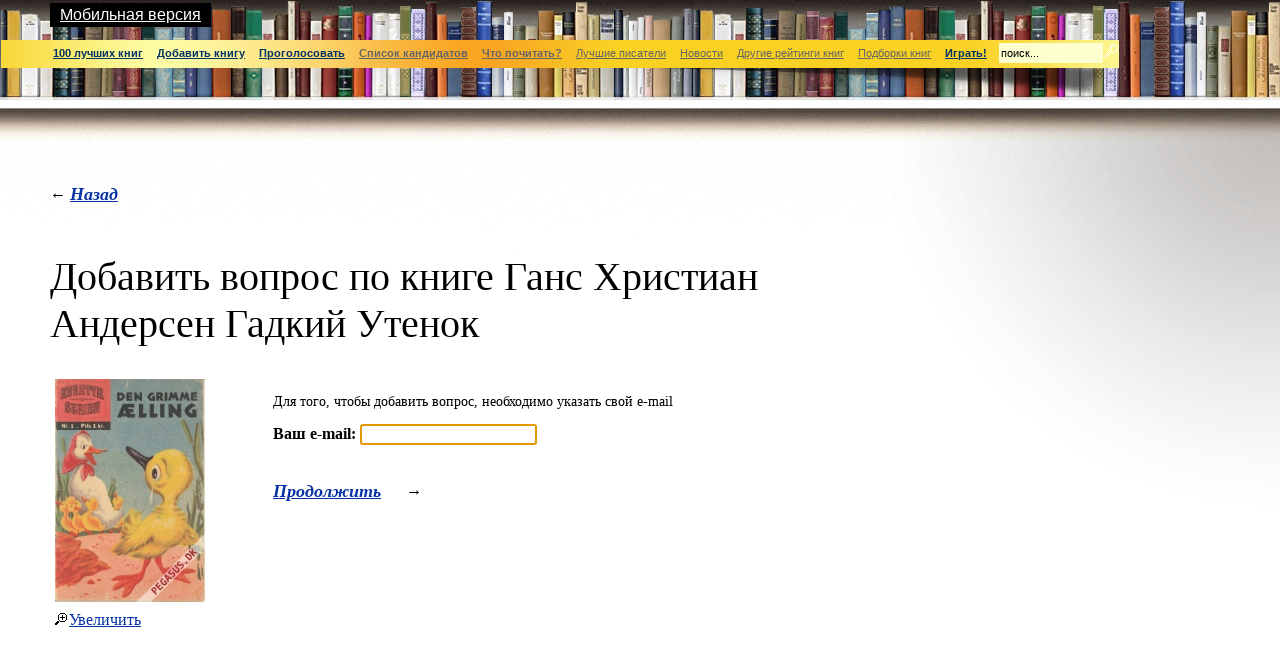

--- FILE ---
content_type: text/html; charset=UTF-8
request_url: https://www.100bestbooks.ru/post_question.php?item_id=11059
body_size: 5171
content:
<!DOCTYPE html>
<html prefix="og: http://ogp.me/ns#" lang="ru">
<head>
<title>Добавить вопрос по книге Ганс Христиан Андерсен Гадкий Утенок</title>
<meta charset="UTF-8" />
<meta name="keywords" content="сто 100 лучших книг всех времен рейтинг самые лучшие книги мира что почитать" />
<meta name="description" content="Добавить вопрос по книге Ганс Христиан Андерсен Гадкий Утенок" />
<meta name=viewport content="width=device-width, initial-scale=1.0" />
<meta property="og:title" content="Добавить вопрос по книге Ганс Христиан Андерсен Гадкий Утенок" />
<meta property="og:type" content="website" />
<meta property="og:url" content="http://www.100bestbooks.ru/post_question.php?item_id=11059" />
<meta property="og:image" content="http://www.100bestbooks.ru/img/logo-fb.jpg" />
<meta property="og:description" content="Добавить вопрос по книге Ганс Христиан Андерсен Гадкий Утенок" />
<link rel="icon" href="/img/favicon.ico" type="image/x-icon">
<link rel="shortcut icon" href="/img/favicon.ico" type="image/x-icon">
<link rel="alternate" media="only screen and (max-width: 640px)" href="http://www.100bestbooks.ru/m/post_question.php?item_id=11059" >
<link rel="stylesheet" href="script/jquery-ui-1.11.4.books/jquery-ui.min.css" type="text/css"/>
<meta name='yandex-verification' content='43b0aadda432aeaa'>
<meta name="google-site-verification" content="D6VqsrdYX-SYB1yMv6CoXDzWfkWQRj5DPNODuy2ALcA">
<link rel="stylesheet" type="text/css" href="/style/100bbooks.css">

<script type="text/javascript" src="//vk.com/js/api/openapi.js?121"></script>
<script type="text/javascript">
  VK.init({apiId: 5286888, onlyWidgets: true});
</script>
<script src="script/jquery-1.11.0.min.js" type="text/javascript"></script>
<script src="script/jquery-ui-1.11.4.books/jquery-ui.min.js " type="text/javascript"></script>
 
<script data-ad-client="ca-pub-4958342012590043" async src="https://pagead2.googlesyndication.com/pagead/js/adsbygoogle.js"></script>
</head>
<body onload="document.getElementById('email_input').focus()">
    <script type="text/javascript">
        function checkForm() {
            var oForm = document.forms["email_form"];
            if (oForm.email.value == null || trim(oForm.email.value) == "") {
                alert("Укажите ваш e-mail!");
                return;
            }
            var apos = oForm.email.value.indexOf("@");
            if (apos == -1) {
                alert("Неверный e-mail адрес. Укажите действительный e-mail!");
                return;
            }
            var dotpos = oForm.email.value.indexOf('.', apos);
            if (dotpos == -1) {
                alert("Неверный e-mail адрес. Укажите действительный e-mail!");
                return;
            }
            oForm.submit();
        }
    </script>
    	<div style="background: url('/img/fon-top.jpg') top left repeat-x;">
		<img src="/img/p.gif" width="52" height="117" alt="" style="border: 0px">
	</div>
	<div class="wall">
		<img src="/img/wall.png" width="400" height="400" alt="" class="iePNG">
	</div>
        	<div style="z-index:100;background-color: black; color: white; position:absolute; top: 3px; left:50px; padding: 3px 10px 3px 10px; font-family: Arial">
		<a href="/m/index.php" title="Мобильная версия" class="mobile">Мобильная версия</a>
	</div>
	<script type="text/javascript" src="/script/utils.js"></script>
	<form action="/search.php" method="post" name="searchForm">
	<input type="hidden" name="back" value="0">
	<table class="table-menu">
		<tr>
			<td class="col-mainmenu">
				<div class="mainmenu">
					<table style="border-spacing: 0px; border: 0px; padding: 0px; width:100%">
						<tr>
							<td><img src="/img/p.gif" width="43" height="14" alt=""></td>
							<td class='menu-item'><a href='/index.php?main_list=1'  title='На главную'><b>100 лучших книг</b></a></td>
							<td class='menu-item'><a href='/add_item.php'  title='Добавить книгу'><b>Добавить книгу</b></a></td>
							<td class='menu-item'><a href='/start_vote.php'  title='Проголосовать за книги из списка лучших книг всех времен'><b>Проголосовать</b></a></td>
							<td class='menu-item'><a href='/index.php?main_list=0' class='notmain' title='Список книг&ndash;кандидатов на включение в основной список лучших'><b>Список кандидатов</b></a></td>
							<td class='menu-item'><a href='/selection_wizard.php' class='notmain' title='Сервис подбора лучших книг по вашим интересам'><b>Что почитать?</b></a></td>
							<td class='menu-item'><a href='/names.php' class='notmain' title='Лучшие писатели'>Лучшие писатели</a></td>
							<td class='menu-item'><a href='/news.php' class='notmain' title='Новости'>Новости</a></td>
							<td class='menu-item'><a href='/ratings.php' class='notmain' title='Другие литературные рейтинги и топы книг'>Другие рейтинги книг</a></td>
							<td class='menu-item'><a href='/recommended.php' class='notmain' title='Тематические списки и подборки интересных книг'>Подборки книг</a></td>
							<td class='menu-item'><a href='/quizz/quizzes.php'  title='Играть!'><b>Играть!</b></a></td>
							<td class="menu-search" style="padding-left:5px"><input type="text" maxlength="200" id="searchText" name="q" class="" value="поиск..." onKeyPress="return onEnterKey(event, 'searchText', 'поиск...')" onFocus="clearText('searchText', 'поиск...')" onBlur="setText('searchText', 'поиск...')"></td>
							<td><a href="javascript:doSearch('searchText', 'searchForm', 'поиск...')"><img src="/img/icon-search.gif" width="14" height="14" alt="Найти" title="Найти" style="border: 0px"></a></td>
						</tr>
					</table>
				</div>
				<img src="/img/menu-shadow.png" height="39" class="iePNG" style="width: 100%" alt="">
            </td>
		</tr>
	</table>
	</form>

    <table class="table-main">
        <tr>
    <td colspan="2" class="col-adv">
<!-- Yandex.RTB R-A-102592-4 -->
<div id="yandex_rtb_R-A-102592-4"></div>
<script type="text/javascript">
    (function(w, d, n, s, t) {
        w[n] = w[n] || [];
        w[n].push(function() {
            Ya.Context.AdvManager.render({
                blockId: "R-A-102592-4",
                renderTo: "yandex_rtb_R-A-102592-4",
                async: true
            });
        });
        t = d.getElementsByTagName("script")[0];
        s = d.createElement("script");
        s.type = "text/javascript";
        s.src = "//an.yandex.ru/system/context.js";
        s.async = true;
        t.parentNode.insertBefore(s, t);
    })(this, this.document, "yandexContextAsyncCallbacks");
</script>
	</td>
	<td class="col-intro-adv">
    </td>
</tr>
        <tr style="vertical-align: bottom">
            <td style="width: 33%" class="col-logo">
                <br><br>&#8592; <a href="item_info.php?id=11059" class="menu">Назад</a>
            </td>
            <td style="width: 33%" class="col-intro">&nbsp;</td>
            <td style="width: 33%" class="col-intro">&nbsp;</td>
        </tr>
        <tr style="vertical-align: top">
            <td colspan="2" class="col-content">

                <h1>Добавить вопрос по книге Ганс Христиан Андерсен Гадкий Утенок</h1>

                <table class="table-book-pic">
                    <tr style="vertical-align: top">
                        <td rowspan="1" class="bookinfo-pic">
<a href='pictures/books/Andersen_Den_grimme_Ælling.jpg'><img src='pictures/books/Andersen_Den_grimme_Ælling.jpg' class='bookinfo-preview' alt="Ганс Христиан Андерсен Гадкий Утенок" /></a><br/><a href='pictures/books/Andersen_Den_grimme_Ælling.jpg'><img src='img/icon-zoom.gif' class='icon-zoom' alt='Увеличить'/>Увеличить</a>                        </td>
                        <td class="b-bookinfo-col-text">

                            <p>Для того, чтобы добавить вопрос, необходимо указать свой e-mail</p>

                            <form action="check_email.php" method="post" name="email_form">
                                <input type="hidden" name="question" value="1"/>
                                <input type="hidden" name="item_id" value="11059"/>
                                <label for="email_input" class="add-head">Ваш e-mail:</label>
                                <input type="text" maxlength="200" name="email" id="email_input"/>
                                <br>
                                <br><br><a href="javascript:checkForm()" class="menu">Продолжить</a>&#8594;
                            </form>
                        </td>
                    </tr>
                </table>
            </td>
            <td class="col-right">
                <div class="right-column-item">
<!-- Yandex.RTB R-A-102592-15 -->
<div id="yandex_rtb_R-A-102592-15"></div>
<script type="text/javascript">
    (function(w, d, n, s, t) {
        w[n] = w[n] || [];
        w[n].push(function() {
            Ya.Context.AdvManager.render({
                blockId: "R-A-102592-15",
                renderTo: "yandex_rtb_R-A-102592-15",
                async: true
            });
        });
        t = d.getElementsByTagName("script")[0];
        s = d.createElement("script");
        s.type = "text/javascript";
        s.src = "//an.yandex.ru/system/context.js";
        s.async = true;
        t.parentNode.insertBefore(s, t);
    })(this, this.document, "yandexContextAsyncCallbacks");
</script>
</div>
            </td>
        </tr>
        <tr>
    <td colspan="2" style="padding-left:50px; padding-top:20px">
        <!-- Yandex.RTB R-A-102592-5 -->
<div id="yandex_rtb_R-A-102592-5"></div>
<script type="text/javascript">
    (function(w, d, n, s, t) {
        w[n] = w[n] || [];
        w[n].push(function() {
            Ya.Context.AdvManager.render({
                blockId: "R-A-102592-5",
                renderTo: "yandex_rtb_R-A-102592-5",
                async: true
            });
        });
        t = d.getElementsByTagName("script")[0];
        s = d.createElement("script");
        s.type = "text/javascript";
        s.src = "//an.yandex.ru/system/context.js";
        s.async = true;
        t.parentNode.insertBefore(s, t);
    })(this, this.document, "yandexContextAsyncCallbacks");
</script>

        <br><br>
        <div id="vk_comments"></div>
<script type="text/javascript">
VK.Widgets.Comments("vk_comments", {limit: 10, width: "728", attach: "*"});
</script>
<br>        
    </td>
    <td></td>
</tr>
<tr>
    <td colspan="3" class="bottom">
        <div class="bottom-line"><img src="/img/p.gif" width="1" height="2" alt="" /></div>
    </td>
</tr>
<tr style="vertical-align: top">
    <td class="bottom-copyright">
        &copy; 2009&ndash;2026 <a href="/index.php">&laquo;100 лучших книг&raquo;</a>&nbsp;
        При  частичном или полном цитировании материалов сайта ссылка на <a href='http://100bestbooks.ru'>100bestbooks.ru</a> обязательна<br>
        <script type="text/javascript">
                var login  = 'admin';
                var srvr = '100bestbooks.ru';
                var addr  = login+'@'+srvr;
                var url = 'mailto:'+ addr;
                document.write('<a href="'+url+'">'+ 'Напишите нам' +'</a>');
        </script>
        &nbsp;|&nbsp;<a href="/about.php">О&nbsp;проекте</a>
    </td>
    <td>

<!-- Top100 (Kraken) Counter -->
<script>
    (function (w, d, c) {
    (w[c] = w[c] || []).push(function() {
        var options = {
            project: 1938717,
        };
        try {
            w.top100Counter = new top100(options);
        } catch(e) { }
    });
    var n = d.getElementsByTagName("script")[0],
    s = d.createElement("script"),
    f = function () { n.parentNode.insertBefore(s, n); };
    s.type = "text/javascript";
    s.async = true;
    s.src =
    (d.location.protocol == "https:" ? "https:" : "http:") +
    "//st.top100.ru/top100/top100.js";

    if (w.opera == "[object Opera]") {
    d.addEventListener("DOMContentLoaded", f, false);
} else { f(); }
})(window, document, "_top100q");
</script>
<noscript>
  <img src="//counter.rambler.ru/top100.cnt?pid=1938717" alt="Топ-100" />
</noscript>
<!-- END Top100 (Kraken) Counter -->

<!--LiveInternet counter--><script type="text/javascript"><!--
document.write("<a href='//www.liveinternet.ru/click' "+
"target=_blank><img src='//counter.yadro.ru/hit?t14.3;r"+
escape(document.referrer)+((typeof(screen)=="undefined")?"":
";s"+screen.width+"*"+screen.height+"*"+(screen.colorDepth?
screen.colorDepth:screen.pixelDepth))+";u"+escape(document.URL)+
";"+Math.random()+
"' alt='' title='LiveInternet: показано число просмотров за 24"+
" часа, посетителей за 24 часа и за сегодня' "+
"border='0' width='88' height='31'><\/a>")
//--></script><!--/LiveInternet-->

<!-- Rating@Mail.ru counter -->
<script type="text/javascript">
var _tmr = window._tmr || (window._tmr = []);
_tmr.push({id: "1751161", type: "pageView", start: (new Date()).getTime()});
(function (d, w, id) {
  if (d.getElementById(id)) return;
  var ts = d.createElement("script"); ts.type = "text/javascript"; ts.async = true; ts.id = id;
  ts.src = (d.location.protocol == "https:" ? "https:" : "http:") + "//top-fwz1.mail.ru/js/code.js";
  var f = function () {var s = d.getElementsByTagName("script")[0]; s.parentNode.insertBefore(ts, s);};
  if (w.opera == "[object Opera]") { d.addEventListener("DOMContentLoaded", f, false); } else { f(); }
})(document, window, "topmailru-code");
</script><noscript><div style="position:absolute;left:-10000px;">
<img src="//top-fwz1.mail.ru/counter?id=1751161;js=na" style="border:0;" height="1" width="1" alt="Рейтинг@Mail.ru" />
</div></noscript>
<!-- //Rating@Mail.ru counter -->

<!-- Rating@Mail.ru logo -->
<a href="http://top.mail.ru/jump?from=1751161">
<img src="//top-fwz1.mail.ru/counter?id=1751161;t=487;l=1"
style="border:0;" height="31" width="88" alt="Рейтинг@Mail.ru" /></a>
<!-- //Rating@Mail.ru logo -->

<!--Openstat-->
<span id="openstat2058766"></span><script type="text/javascript"> var openstat = { counter: 2058766, image: 5012, next: openstat }; document.write(unescape("%3Cscript%20src=%22http" +
(("https:" == document.location.protocol) ? "s" : "") +
"://openstat.net/cnt.js%22%20defer=%22defer%22%3E%3C/script%3E")); </script>
<!--Openstat-->

<!-- Global site tag (gtag.js) - Google Analytics -->
<script async src="https://www.googletagmanager.com/gtag/js?id=UA-15391107-1"></script>
<script>
  window.dataLayer = window.dataLayer || [];
  function gtag(){dataLayer.push(arguments);}
  gtag('js', new Date());

  gtag('config', 'UA-15391107-1');
</script>



        </td>
        <td class="bottom-xpanda">
<!-- Yandex.Metrika informer -->
<a href="http://metrika.yandex.ru/stat/?id=18692437&amp;from=informer"
target="_blank" rel="nofollow"><img src="//bs.yandex.ru/informer/18692437/3_0_FFFFFFFF_EFEFEFFF_0_pageviews"
style="width:88px; height:31px; border:0;" alt="Яндекс.Метрика" title="Яндекс.Метрика: данные за сегодня (просмотры, визиты и уникальные посетители)" onclick="try{Ya.Metrika.informer({i:this,id:18692437,type:0,lang:'ru'});return false}catch(e){}"/></a>
<!-- /Yandex.Metrika informer -->

<!-- Yandex.Metrika counter -->
<script type="text/javascript">
(function (d, w, c) {
    (w[c] = w[c] || []).push(function() {
        try {
            w.yaCounter18692437 = new Ya.Metrika({id:18692437,
                    webvisor:true,
                    clickmap:true,
                    trackLinks:true,
                    accurateTrackBounce:true});
        } catch(e) { }
    });

    var n = d.getElementsByTagName("script")[0],
        s = d.createElement("script"),
        f = function () { n.parentNode.insertBefore(s, n); };
    s.type = "text/javascript";
    s.async = true;
    s.src = (d.location.protocol == "https:" ? "https:" : "http:") + "//mc.yandex.ru/metrika/watch.js";

    if (w.opera == "[object Opera]") {
        d.addEventListener("DOMContentLoaded", f, false);
    } else { f(); }
})(document, window, "yandex_metrika_callbacks");
</script>
<noscript><div><img src="//mc.yandex.ru/watch/18692437" style="position:absolute; left:-9999px;" alt="" /></div></noscript>
<!-- /Yandex.Metrika counter -->
    </td>
</tr>
    </table>
</body>
</html>


--- FILE ---
content_type: text/html; charset=utf-8
request_url: https://www.google.com/recaptcha/api2/aframe
body_size: 258
content:
<!DOCTYPE HTML><html><head><meta http-equiv="content-type" content="text/html; charset=UTF-8"></head><body><script nonce="lm4uxiIhO3Bz1xN1QT8nhg">/** Anti-fraud and anti-abuse applications only. See google.com/recaptcha */ try{var clients={'sodar':'https://pagead2.googlesyndication.com/pagead/sodar?'};window.addEventListener("message",function(a){try{if(a.source===window.parent){var b=JSON.parse(a.data);var c=clients[b['id']];if(c){var d=document.createElement('img');d.src=c+b['params']+'&rc='+(localStorage.getItem("rc::a")?sessionStorage.getItem("rc::b"):"");window.document.body.appendChild(d);sessionStorage.setItem("rc::e",parseInt(sessionStorage.getItem("rc::e")||0)+1);localStorage.setItem("rc::h",'1768973002927');}}}catch(b){}});window.parent.postMessage("_grecaptcha_ready", "*");}catch(b){}</script></body></html>